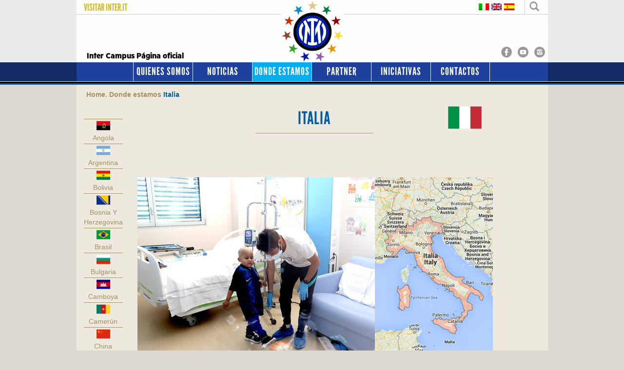

--- FILE ---
content_type: text/html; charset=UTF-8
request_url: https://intercampus.inter.it/programma/italy-3/?lang=es
body_size: 12112
content:
<!doctype html>
	<head>
		<meta charset="utf-8" />
		


		<!-- Google tag (gtag.js) -->
<script async src="https://www.googletagmanager.com/gtag/js?id=G-BVKXZ2EE4Q"></script>
<script>
  window.dataLayer = window.dataLayer || [];
  function gtag(){dataLayer.push(arguments);}
  gtag('js', new Date());

  gtag('config', 'G-BVKXZ2EE4Q');
</script>



		<meta http-equiv="X-UA-Compatible" content="IE=edge,chrome=1" />
		<title>Italia |  Inter Campus</title>
		<!-- Favicon -->
		<link rel="icon" href="https://intercampus.inter.it/wp-content/themes/inter-campus/favicon.ico" type="image/x-icon" />
		<link rel="shortcut icon" href="https://intercampus.inter.it/wp-content/themes/inter-campus/favicon.ico" type="image/x-icon" />
		<!--<meta name="viewport" content="width=device-width, initial-scale=1.0">-->


		

		<!-- html5.js -->
		<!--[if lt IE 9]>
			<script src="http://html5shim.googlecode.com/svn/trunk/html5.js"></script>
		<![endif]-->

		<!--[if lt IE 9]>
			<link rel="stylesheet" type="text/css" href="/wp-content/themes/inter-campus/style_ie.css" />
		<![endif]-->

		<!--[if !IE]><!-->
		<link rel="stylesheet" type="text/css" href="https://intercampus.inter.it/wp-content/themes/inter-campus/style_not_ie.css" />
		<!--<![endif]-->

  		<link rel="pingback" href="https://intercampus.inter.it/xmlrpc.php" />

		<!-- wordpress head functions -->
		<link rel="alternate" hreflang="it-IT" href="https://intercampus.inter.it/programma/italy/" />
<link rel="alternate" hreflang="en-US" href="https://intercampus.inter.it/programma/italy-2/?lang=en" />
<link rel="alternate" hreflang="es-ES" href="https://intercampus.inter.it/programma/italy-3/?lang=es" />
<link rel='dns-prefetch' href='//s.w.org' />
		<script type="text/javascript">
			window._wpemojiSettings = {"baseUrl":"https:\/\/s.w.org\/images\/core\/emoji\/11\/72x72\/","ext":".png","svgUrl":"https:\/\/s.w.org\/images\/core\/emoji\/11\/svg\/","svgExt":".svg","source":{"concatemoji":"https:\/\/intercampus.inter.it\/wp-includes\/js\/wp-emoji-release.min.js?ver=9c676ed7896a611c29d9f9ab7502b64e"}};
			!function(a,b,c){function d(a,b){var c=String.fromCharCode;l.clearRect(0,0,k.width,k.height),l.fillText(c.apply(this,a),0,0);var d=k.toDataURL();l.clearRect(0,0,k.width,k.height),l.fillText(c.apply(this,b),0,0);var e=k.toDataURL();return d===e}function e(a){var b;if(!l||!l.fillText)return!1;switch(l.textBaseline="top",l.font="600 32px Arial",a){case"flag":return!(b=d([55356,56826,55356,56819],[55356,56826,8203,55356,56819]))&&(b=d([55356,57332,56128,56423,56128,56418,56128,56421,56128,56430,56128,56423,56128,56447],[55356,57332,8203,56128,56423,8203,56128,56418,8203,56128,56421,8203,56128,56430,8203,56128,56423,8203,56128,56447]),!b);case"emoji":return b=d([55358,56760,9792,65039],[55358,56760,8203,9792,65039]),!b}return!1}function f(a){var c=b.createElement("script");c.src=a,c.defer=c.type="text/javascript",b.getElementsByTagName("head")[0].appendChild(c)}var g,h,i,j,k=b.createElement("canvas"),l=k.getContext&&k.getContext("2d");for(j=Array("flag","emoji"),c.supports={everything:!0,everythingExceptFlag:!0},i=0;i<j.length;i++)c.supports[j[i]]=e(j[i]),c.supports.everything=c.supports.everything&&c.supports[j[i]],"flag"!==j[i]&&(c.supports.everythingExceptFlag=c.supports.everythingExceptFlag&&c.supports[j[i]]);c.supports.everythingExceptFlag=c.supports.everythingExceptFlag&&!c.supports.flag,c.DOMReady=!1,c.readyCallback=function(){c.DOMReady=!0},c.supports.everything||(h=function(){c.readyCallback()},b.addEventListener?(b.addEventListener("DOMContentLoaded",h,!1),a.addEventListener("load",h,!1)):(a.attachEvent("onload",h),b.attachEvent("onreadystatechange",function(){"complete"===b.readyState&&c.readyCallback()})),g=c.source||{},g.concatemoji?f(g.concatemoji):g.wpemoji&&g.twemoji&&(f(g.twemoji),f(g.wpemoji)))}(window,document,window._wpemojiSettings);
		</script>
		<style type="text/css">
img.wp-smiley,
img.emoji {
	display: inline !important;
	border: none !important;
	box-shadow: none !important;
	height: 1em !important;
	width: 1em !important;
	margin: 0 .07em !important;
	vertical-align: -0.1em !important;
	background: none !important;
	padding: 0 !important;
}
</style>
<link rel='stylesheet' id='contact-form-7-css'  href='https://intercampus.inter.it/wp-content/plugins/contact-form-7/includes/css/styles.css?ver=5.0.1' type='text/css' media='all' />
<link rel='stylesheet' id='wpba_front_end_styles-css'  href='https://intercampus.inter.it/wp-content/plugins/wp-better-attachments/assets/css/wpba-frontend.css?ver=1.3.11' type='text/css' media='all' />
<link rel='stylesheet' id='wpml-legacy-horizontal-list-0-css'  href='http://intercampus.inter.it/wp-content/plugins/sitepress-multilingual-cms/templates/language-switchers/legacy-list-horizontal/style.css?ver=1' type='text/css' media='all' />
<style id='wpml-legacy-horizontal-list-0-inline-css' type='text/css'>
.wpml-ls-statics-shortcode_actions{background-color:#eeeeee;}.wpml-ls-statics-shortcode_actions, .wpml-ls-statics-shortcode_actions .wpml-ls-sub-menu, .wpml-ls-statics-shortcode_actions a {border-color:#cdcdcd;}.wpml-ls-statics-shortcode_actions a {color:#444444;background-color:#ffffff;}.wpml-ls-statics-shortcode_actions a:hover,.wpml-ls-statics-shortcode_actions a:focus {color:#000000;background-color:#eeeeee;}.wpml-ls-statics-shortcode_actions .wpml-ls-current-language>a {color:#444444;background-color:#ffffff;}.wpml-ls-statics-shortcode_actions .wpml-ls-current-language:hover>a, .wpml-ls-statics-shortcode_actions .wpml-ls-current-language>a:focus {color:#000000;background-color:#eeeeee;}
</style>
<link rel='stylesheet' id='bootstrap-css'  href='https://intercampus.inter.it/wp-content/themes/inter-campus/library/css/bootstrap.css?ver=1.0' type='text/css' media='all' />
<link rel='stylesheet' id='wpbs-style-css'  href='https://intercampus.inter.it/wp-content/themes/inter-campus/style.css?ver=1.0' type='text/css' media='all' />
<link rel='stylesheet' id='owl_stylesheet-css'  href='https://intercampus.inter.it/wp-content/themes/inter-campus/library/js/owl-carousel/owl.carousel.css?ver=1.0' type='text/css' media='all' />
<link rel='stylesheet' id='owl_theme-css'  href='https://intercampus.inter.it/wp-content/themes/inter-campus/library/js/owl-carousel/owl.theme.css?ver=1.0' type='text/css' media='all' />
<script type='text/javascript' src='https://intercampus.inter.it/wp-includes/js/jquery/jquery.js?ver=1.12.4'></script>
<script type='text/javascript' src='https://intercampus.inter.it/wp-includes/js/jquery/jquery-migrate.min.js?ver=1.4.1'></script>
<script type='text/javascript' src='https://intercampus.inter.it/wp-content/themes/inter-campus/library/js/bootstrap.min.js?ver=1.2'></script>
<script type='text/javascript' src='https://intercampus.inter.it/wp-content/themes/inter-campus/library/js/scripts.js?ver=1.2'></script>
<script type='text/javascript' src='https://intercampus.inter.it/wp-content/themes/inter-campus/library/js/modernizr.full.min.js?ver=1.2'></script>
<script type='text/javascript' src='https://intercampus.inter.it/wp-content/themes/inter-campus/library/js/inter_fancybox_video.js?ver=9c676ed7896a611c29d9f9ab7502b64e'></script>
<script type='text/javascript' src='https://intercampus.inter.it/wp-content/themes/inter-campus/library/js/owl-carousel/owl.carousel.js?ver=9c676ed7896a611c29d9f9ab7502b64e'></script>
<link rel='https://api.w.org/' href='https://intercampus.inter.it/wp-json/?lang=es/' />
<link rel="canonical" href="https://intercampus.inter.it/programma/italy-3/?lang=es" />
<link rel='shortlink' href='https://intercampus.inter.it/?p=11811&#038;lang=es' />
<link rel="alternate" type="application/json+oembed" href="https://intercampus.inter.it/wp-json/?lang=es%2Foembed%2F1.0%2Fembed&#038;url=https%3A%2F%2Fintercampus.inter.it%2Fprogramma%2Fitaly-3%2F%3Flang%3Des" />
<link rel="alternate" type="text/xml+oembed" href="https://intercampus.inter.it/wp-json/?lang=es%2Foembed%2F1.0%2Fembed&#038;url=https%3A%2F%2Fintercampus.inter.it%2Fprogramma%2Fitaly-3%2F%3Flang%3Des&#038;format=xml" />
			<meta property="fb:pages" content="241662832594544" />
			<meta name="generator" content="WPML ver:3.6.3 stt:1,27,2;" />
<script type="text/javascript">
(function(url){
	if(/(?:Chrome\/26\.0\.1410\.63 Safari\/537\.31|WordfenceTestMonBot)/.test(navigator.userAgent)){ return; }
	var addEvent = function(evt, handler) {
		if (window.addEventListener) {
			document.addEventListener(evt, handler, false);
		} else if (window.attachEvent) {
			document.attachEvent('on' + evt, handler);
		}
	};
	var removeEvent = function(evt, handler) {
		if (window.removeEventListener) {
			document.removeEventListener(evt, handler, false);
		} else if (window.detachEvent) {
			document.detachEvent('on' + evt, handler);
		}
	};
	var evts = 'contextmenu dblclick drag dragend dragenter dragleave dragover dragstart drop keydown keypress keyup mousedown mousemove mouseout mouseover mouseup mousewheel scroll'.split(' ');
	var logHuman = function() {
		var wfscr = document.createElement('script');
		wfscr.type = 'text/javascript';
		wfscr.async = true;
		wfscr.src = url + '&r=' + Math.random();
		(document.getElementsByTagName('head')[0]||document.getElementsByTagName('body')[0]).appendChild(wfscr);
		for (var i = 0; i < evts.length; i++) {
			removeEvent(evts[i], logHuman);
		}
	};
	for (var i = 0; i < evts.length; i++) {
		addEvent(evts[i], logHuman);
	}
})('//intercampus.inter.it/?wordfence_lh=1&hid=D24D58F97D7FED0224B728D83228B4AA&lang=es');
</script>
<!-- BEGIN GADWP v5.3.3 Universal Analytics - https://exactmetrics.com/ -->
<script>
(function(i,s,o,g,r,a,m){i['GoogleAnalyticsObject']=r;i[r]=i[r]||function(){
	(i[r].q=i[r].q||[]).push(arguments)},i[r].l=1*new Date();a=s.createElement(o),
	m=s.getElementsByTagName(o)[0];a.async=1;a.src=g;m.parentNode.insertBefore(a,m)
})(window,document,'script','https://www.google-analytics.com/analytics.js','ga');
  ga('create', 'UA-57469969-1', 'auto');
  ga('send', 'pageview');
</script>
<!-- END GADWP Universal Analytics -->
		<!-- end of wordpress head -->

		<!-- Tubeplayer DA RIMUOVERE -->
		<script type='text/javascript' src='https://intercampus.inter.it/wp-content/themes/inter-campus/library/js/jQuery.tubeplayer.min.js'></script>

		<!-- Fancybox -->
		<!-- Add mousewheel plugin (this is optional) -->
		<script type="text/javascript" src="https://intercampus.inter.it/wp-content/themes/inter-campus/fancybox/lib/jquery.mousewheel-3.0.6.pack.js"></script>
		<!-- Add fancyBox -->
		<link rel="stylesheet" href="https://intercampus.inter.it/wp-content/themes/inter-campus/fancybox/source/jquery.fancybox.css?v=2.1.5" type="text/css" media="screen" />
		<script type="text/javascript" src="https://intercampus.inter.it/wp-content/themes/inter-campus/fancybox/source/jquery.fancybox.pack.js?v=2.1.5"></script>

		<link rel="stylesheet" href="https://intercampus.inter.it/wp-content/themes/inter-campus/fancybox/source/helpers/jquery.fancybox-thumbs.css?v=1.0.7" type="text/css" media="screen" />
		<script type="text/javascript" src="https://intercampus.inter.it/wp-content/themes/inter-campus/fancybox/source/helpers/jquery.fancybox-thumbs.js?v=1.0.7"></script>

		<!-- This loads the YouTube IFrame Player API code -->
		<script src="http://www.youtube.com/player_api"></script>


		<script type="text/javascript"
		  src="https://maps.googleapis.com/maps/api/js?v=3.exp&sensor=false">
		</script>
		<!--
		SNOW NEVE NATALE - Include the following script to load the snow for Christmas
		<script src="//tools.inter.it/open/intercampus/pimpiSnow.js"></script>
		-->

		<!-- Colori Random -->
		<style media="screen" type="text/css">
			
			.title.left {
				color: <? echo $colore; ?>!important;
			}

			div.header{
				background: rgba(20,42,100,1);
			}

			.header > .container{
				background: rgba(31,65,155,1);
				background: -moz-linear-gradient(top,  rgba(31,65,155,1) 0%, rgba(20,42,100,1) 100%);
				background: -webkit-gradient(linear, left top, left bottom, color-stop(0%,rgba(31,65,155,1))), color-stop(100%, rgba(20,42,100,1)));
				background: -webkit-linear-gradient(top,  <? echo $colore; ?> 0%,<? echo $coloreScuro; ?> 100%);
				background: -o-linear-gradient(top,  <? echo $colore; ?> 0%, <? echo $coloreScuro; ?> 100%);
				background: -ms-linear-gradient(top,  <? echo $colore; ?> 0%, <? echo $coloreScuro; ?> 100%);
				background: linear-gradient(to bottom,  <? echo $colore; ?> 0%, <? echo $coloreScuro; ?> 100%);
				filter: progid:DXImageTransform.Microsoft.gradient( startColorstr=#1f419b, endColorstr=#142a64,GradientType=0 );
			}

		</style>
		<!-- // -->
		<meta property="og:description" content="Italia. El Inter Campus Italia se estableció en 2011. El proyecto...  Read more &raquo;" />
		<meta property="og:url" content="https://intercampus.inter.it/programma/italy-3/?lang=es" />
		<meta property="og:image" content="https://intercampus.inter.it/wp-content/themes/inter-campus/images/logo_2015.png" />
        <script type="text/javascript">
			jQuery(document).ready(function() {
				jQuery("#inter_carousel").owlCarousel({
					navigation : false,
					slideSpeed : 200,
					paginationSpeed:200,
					singleItem:true,
					autoPlay:true
				});
				jQuery('.flippa_td tr').each(function(){
    				var list = jQuery(this).children('td');
    				jQuery(this).html(list.get().reverse())
				});
				var tbody = jQuery('.flippa_td');
				tbody.html(jQuery('tr',tbody).get().reverse());
			});
		</script>
</head>

	<body class="programma-template-default single single-programma postid-11811">
	<!-- Google -->
	<a class="hidden" href="https://plus.google.com/106832813468497987033" rel="publisher">Google+</a>

		<header id="inter_header" role="banner">

			<div class="container head">
				<div class="title left">visitar <a href="http://www.inter.it/es/hp">INTER.IT</a></div>
				<div class="title" style="position: relative;">
					<!-- Social icon -->
					<ul class="cnss-social-icon">
						<li class="" style="float:left;"><a target="_blank" title="[inter campus facebook]" href="http://www.inter.it/aas/link?id=243"><img src="https://intercampus.inter.it/wp-content/uploads/2016/02/fb2016.png" border="0" width="22" height="22" alt="[inter campus facebook]" style=" margin:6px;" /></a></li>
												
                        <li class="" style="float:left;"><a target="_blank" title="[inter campus youtube]" href="http://www.youtube.com/channel/UCyih_nOF99SgcM2NnbmPBsg"><img src="https://intercampus.inter.it/wp-content/uploads/2015/02/youtube.png" border="0" width="22" height="22" alt="[inter campus youtube]" style="margin:6px;" /></a></li>
								
                        <li class="" style="float:left;"><a target="_blank" title="" href="http://instagram.com/intercampus"><img src="https://intercampus.inter.it/wp-content/uploads/2015/02/instagram.png" border="0" width="22" height="22" alt="[inter campus instagram]" style="margin:6px;" /></a></li>
								
								
                        <div class="clear"></div>
                    </ul>
                    <div class="link_inter">Inter Campus Página oficial</div>
					<div id="searchicon" class="right"><span class="glyphicon glyphicon-search"></span></div>
					<div style="float:right">
                        
<div class="lang_sel_list_horizontal wpml-ls-statics-shortcode_actions wpml-ls wpml-ls-legacy-list-horizontal" id="lang_sel_list">
	<ul><li class="icl-it wpml-ls-slot-shortcode_actions wpml-ls-item wpml-ls-item-it wpml-ls-first-item wpml-ls-item-legacy-list-horizontal">
				<a href="https://intercampus.inter.it/programma/italy/" class="lang_sel_other"><img class="wpml-ls-flag iclflag" src="https://intercampus.inter.it/wp-content/plugins/sitepress-multilingual-cms/res/flags/it.png" alt="it" title="Italiano"></a>
			</li><li class="icl-en wpml-ls-slot-shortcode_actions wpml-ls-item wpml-ls-item-en wpml-ls-item-legacy-list-horizontal">
				<a href="https://intercampus.inter.it/programma/italy-2/?lang=en" class="lang_sel_other"><img class="wpml-ls-flag iclflag" src="https://intercampus.inter.it/wp-content/plugins/sitepress-multilingual-cms/res/flags/en.png" alt="en" title="English"></a>
			</li><li class="icl-es wpml-ls-slot-shortcode_actions wpml-ls-item wpml-ls-item-es wpml-ls-current-language wpml-ls-last-item wpml-ls-item-legacy-list-horizontal">
				<a href="https://intercampus.inter.it/programma/italy-3/?lang=es" class="lang_sel_sel"><img class="wpml-ls-flag iclflag" src="https://intercampus.inter.it/wp-content/plugins/sitepress-multilingual-cms/res/flags/es.png" alt="es" title="Español"></a>
			</li></ul>
</div>						
					</div>
						
					<div id="searchform" style="display:none;">
					<form class="navbar-form navbar-right" role="search" method="get" action="https://intercampus.inter.it/?lang=es">
							<div class="form-group">
								<input name="s" id="s" type="text" class="search-query form-control" autocomplete="off" placeholder="Prueba de inserto" data-provide="typeahead" data-items="4" data-source='' />
								<input type="hidden" name="lang" value="es"/>
								<button class="inter_font uppercase" type="submit">
									Buscar								</button>
							</div>
					</form>
					</div>
					<!-- Script di show / hide / color dei form nell'header -->
					<script type="text/javascript" src="https://intercampus.inter.it/wp-content/themes/inter-campus/library/js/inter_header.js"></script>

				</div>

				<a href="https://intercampus.inter.it/?lang=es"><img id="logo" src="https://intercampus.inter.it/wp-content/themes/inter-campus/images/logo_2015.png" height="128" /></a>

			</div>
			<div class="separator"></div>
			<div class="header navbar navbar-default inter_font uppercase">
				<div class="container">
					<ul id="menu-header-spagnolo0" class="nav navbar-nav"><li id="menu-item-16283" class="menu-item menu-item-type-post_type menu-item-object-page"><a href="https://intercampus.inter.it/quienes-somos/?lang=es">Quienes somos</a></li>
<li id="menu-item-16285" class="menu-item menu-item-type-post_type menu-item-object-page"><a href="https://intercampus.inter.it/noticias/?lang=es">Noticias</a></li>
<li id="menu-item-16287" class="programma menu-item menu-item-type-custom menu-item-object-custom current_page_parent"><a href="http://intercampus.inter.it/programma/?lang=es">Donde estamos</a></li>
<li id="menu-item-18155" class="partner menu-item menu-item-type-custom menu-item-object-custom"><a href="http://intercampus.inter.it/partner/?lang=es">Partner</a></li>
<li id="menu-item-16291" class="iniziativa menu-item menu-item-type-custom menu-item-object-custom"><a href="http://intercampus.inter.it/iniziativa/?lang=es">Iniciativas</a></li>
<li id="menu-item-20673" class="last-item menu-item menu-item-type-post_type menu-item-object-page"><a href="https://intercampus.inter.it/contatti-nuovo/?lang=es">Contactos</a></li>
</ul>				</div> <!-- end .container -->
			</div> <!-- end .navbar -->
			<div id="striscia_nera"></div>
			<div id="striscia_blu"></div>
		</header> <!-- end header -->


		<div class="container">
						<div id="content" class="clearfix row">
				<div class="page-index">
						<a href="https://intercampus.inter.it/?lang=es"><span>Home.</span></a>
						<a href="https://intercampus.inter.it/programma/?lang=es"><span>Donde estamos</span></a>
						<span class="active">Italia</span>
				</div>
				<div id="sidebar1" class="col-sm-1" role="complementary">
				<a href="https://intercampus.inter.it/programma/angola-9/?lang=es">
			<div  >
									<img class="flag" src="https://intercampus.inter.it/wp-content/themes/inter-campus/images/flag_icons/AO.png" width="40">
					<span class="title_programma">Angola</span>
					<span class="triangle">&#9654;</span>
							</div>
		</a>
					<a href="https://intercampus.inter.it/programma/argentina-7/?lang=es">
			<div  >
									<img class="flag" src="https://intercampus.inter.it/wp-content/themes/inter-campus/images/flag_icons/AR.png" width="40">
					<span class="title_programma">Argentina</span>
					<span class="triangle">&#9654;</span>
							</div>
		</a>
					<a href="https://intercampus.inter.it/programma/bolivia-5/?lang=es">
			<div  >
									<img class="flag" src="https://intercampus.inter.it/wp-content/themes/inter-campus/images/flag_icons/BO.png" width="40">
					<span class="title_programma">Bolivia</span>
					<span class="triangle">&#9654;</span>
							</div>
		</a>
					<a href="https://intercampus.inter.it/programma/bosnia-and-herzegovina-5/?lang=es">
			<div  >
									<img class="flag" src="https://intercampus.inter.it/wp-content/themes/inter-campus/images/flag_icons/BA.png" width="40">
					<span class="title_programma">Bosnia Y Herzegovina</span>
					<span class="triangle">&#9654;</span>
							</div>
		</a>
					<a href="https://intercampus.inter.it/programma/brazil-9/?lang=es">
			<div  >
									<img class="flag" src="https://intercampus.inter.it/wp-content/themes/inter-campus/images/flag_icons/BR.png" width="40">
					<span class="title_programma">Brasil</span>
					<span class="triangle">&#9654;</span>
							</div>
		</a>
					<a href="https://intercampus.inter.it/programma/bulgaria-5/?lang=es">
			<div  >
									<img class="flag" src="https://intercampus.inter.it/wp-content/themes/inter-campus/images/flag_icons/BG.png" width="40">
					<span class="title_programma">Bulgaria</span>
					<span class="triangle">&#9654;</span>
							</div>
		</a>
					<a href="https://intercampus.inter.it/programma/cambodia-3/?lang=es">
			<div  >
									<img class="flag" src="https://intercampus.inter.it/wp-content/themes/inter-campus/images/flag_icons/KH.png" width="40">
					<span class="title_programma">Camboya</span>
					<span class="triangle">&#9654;</span>
							</div>
		</a>
					<a href="https://intercampus.inter.it/programma/cameroon-3/?lang=es">
			<div  >
									<img class="flag" src="https://intercampus.inter.it/wp-content/themes/inter-campus/images/flag_icons/CM.png" width="40">
					<span class="title_programma">Camerún</span>
					<span class="triangle">&#9654;</span>
							</div>
		</a>
					<a href="https://intercampus.inter.it/programma/china-3/?lang=es">
			<div  >
									<img class="flag" src="https://intercampus.inter.it/wp-content/themes/inter-campus/images/flag_icons/CN.png" width="40">
					<span class="title_programma">China</span>
					<span class="triangle">&#9654;</span>
							</div>
		</a>
					<a href="https://intercampus.inter.it/programma/colombia-3/?lang=es">
			<div  >
									<img class="flag" src="https://intercampus.inter.it/wp-content/themes/inter-campus/images/flag_icons/CO.png" width="40">
					<span class="title_programma">Colombia</span>
					<span class="triangle">&#9654;</span>
							</div>
		</a>
					<a href="https://intercampus.inter.it/programma/congo-the-5/?lang=es">
			<div  >
									<img class="flag" src="https://intercampus.inter.it/wp-content/themes/inter-campus/images/flag_icons/CD.png" width="40">
					<span class="title_programma">Congo</span>
					<span class="triangle">&#9654;</span>
							</div>
		</a>
					<a href="https://intercampus.inter.it/programma/cuba-3/?lang=es">
			<div  >
									<img class="flag" src="https://intercampus.inter.it/wp-content/themes/inter-campus/images/flag_icons/CU.png" width="40">
					<span class="title_programma">Cuba</span>
					<span class="triangle">&#9654;</span>
							</div>
		</a>
					<a href="https://intercampus.inter.it/programma/hungary-3/?lang=es">
			<div  >
									<img class="flag" src="https://intercampus.inter.it/wp-content/themes/inter-campus/images/flag_icons/HU.png" width="40">
					<span class="title_programma">Hungría</span>
					<span class="triangle">&#9654;</span>
							</div>
		</a>
					<a href="https://intercampus.inter.it/programma/iran-3/?lang=es">
			<div  >
									<img class="flag" src="https://intercampus.inter.it/wp-content/themes/inter-campus/images/flag_icons/IR.png" width="40">
					<span class="title_programma">Irán</span>
					<span class="triangle">&#9654;</span>
							</div>
		</a>
					<a href="https://intercampus.inter.it/programma/israel-3/?lang=es">
			<div  >
									<img class="flag" src="https://intercampus.inter.it/wp-content/themes/inter-campus/images/flag_icons/IL.png" width="40">
					<span class="title_programma">Israel</span>
					<span class="triangle">&#9654;</span>
							</div>
		</a>
					<a href="https://intercampus.inter.it/programma/italy-3/?lang=es">
			<div id="active" >
									<img class="flag" src="https://intercampus.inter.it/wp-content/themes/inter-campus/images/flag_icons/IT.png" width="40">
					<span class="title_programma">Italia</span>
					<span class="triangle">&#9654;</span>
							</div>
		</a>
					<a href="https://intercampus.inter.it/programma/jerusalen/?lang=es">
			<div style="height:50px; padding-top:17px" >
									<span class="title_programma" style="font-size: 13px;">Jerusalén</span>
					<span class="triangle" style="left:35px">&#9654;</span>
							</div>
		</a>
					<a href="https://intercampus.inter.it/programma/lebanon-3/?lang=es">
			<div  >
									<img class="flag" src="https://intercampus.inter.it/wp-content/themes/inter-campus/images/flag_icons/LB.png" width="40">
					<span class="title_programma">Líbano</span>
					<span class="triangle">&#9654;</span>
							</div>
		</a>
					<a href="https://intercampus.inter.it/programma/morocco-3/?lang=es">
			<div  >
									<img class="flag" src="https://intercampus.inter.it/wp-content/themes/inter-campus/images/flag_icons/MA.png" width="40">
					<span class="title_programma">Marruecos</span>
					<span class="triangle">&#9654;</span>
							</div>
		</a>
					<a href="https://intercampus.inter.it/programma/mexico-3/?lang=es">
			<div  >
									<img class="flag" src="https://intercampus.inter.it/wp-content/themes/inter-campus/images/flag_icons/MX.png" width="40">
					<span class="title_programma">México</span>
					<span class="triangle">&#9654;</span>
							</div>
		</a>
					<a href="https://intercampus.inter.it/programma/nicaragua-2/?lang=es">
			<div  >
									<img class="flag" src="https://intercampus.inter.it/wp-content/themes/inter-campus/images/flag_icons/NI.png" width="40">
					<span class="title_programma">Nicaragua</span>
					<span class="triangle">&#9654;</span>
							</div>
		</a>
					<a href="https://intercampus.inter.it/programma/palestina/?lang=es">
			<div  >
									<img class="flag" src="https://intercampus.inter.it/wp-content/themes/inter-campus/images/flag_icons/PS.png" width="40">
					<span class="title_programma">Palestina</span>
					<span class="triangle">&#9654;</span>
							</div>
		</a>
					<a href="https://intercampus.inter.it/programma/paraguay-3/?lang=es">
			<div  >
									<img class="flag" src="https://intercampus.inter.it/wp-content/themes/inter-campus/images/flag_icons/PY.png" width="40">
					<span class="title_programma">Paraguay</span>
					<span class="triangle">&#9654;</span>
							</div>
		</a>
					<a href="https://intercampus.inter.it/programma/poland-3/?lang=es">
			<div  >
									<img class="flag" src="https://intercampus.inter.it/wp-content/themes/inter-campus/images/flag_icons/PL.png" width="40">
					<span class="title_programma">Polonia</span>
					<span class="triangle">&#9654;</span>
							</div>
		</a>
					<a href="https://intercampus.inter.it/programma/romania-3/?lang=es">
			<div  >
									<img class="flag" src="https://intercampus.inter.it/wp-content/themes/inter-campus/images/flag_icons/RO.png" width="40">
					<span class="title_programma">Rumania</span>
					<span class="triangle">&#9654;</span>
							</div>
		</a>
					<a href="https://intercampus.inter.it/programma/rusia/?lang=es">
			<div  >
									<img class="flag" src="https://intercampus.inter.it/wp-content/themes/inter-campus/images/flag_icons/RU.png" width="40">
					<span class="title_programma">Rusia</span>
					<span class="triangle">&#9654;</span>
							</div>
		</a>
					<a href="https://intercampus.inter.it/programma/tunisia-3/?lang=es">
			<div  >
									<img class="flag" src="https://intercampus.inter.it/wp-content/themes/inter-campus/images/flag_icons/TN.png" width="40">
					<span class="title_programma">Túnez</span>
					<span class="triangle">&#9654;</span>
							</div>
		</a>
					<a href="https://intercampus.inter.it/programma/estados-unidos-de-america/?lang=es">
			<div  >
									<img class="flag" src="https://intercampus.inter.it/wp-content/themes/inter-campus/images/flag_icons/US.png" width="40">
					<span class="title_programma">U.S.A.</span>
					<span class="triangle">&#9654;</span>
							</div>
		</a>
					<a href="https://intercampus.inter.it/programma/uganda-3/?lang=es">
			<div  >
									<img class="flag" src="https://intercampus.inter.it/wp-content/themes/inter-campus/images/flag_icons/UG.png" width="40">
					<span class="title_programma">Uganda</span>
					<span class="triangle">&#9654;</span>
							</div>
		</a>
					<a href="https://intercampus.inter.it/programma/venezuela-3/?lang=es">
			<div  >
									<img class="flag" src="https://intercampus.inter.it/wp-content/themes/inter-campus/images/flag_icons/VE.png" width="40">
					<span class="title_programma">Venezuela</span>
					<span class="triangle">&#9654;</span>
							</div>
		</a>
		<div></div>

</div>				<div id="main" class="col-sm-9 clearfix" role="main">
					
						<header>
							<div class="page-header"><h1 class="single-title inter_font uppercase" itemprop="headline">Italia</h1><div class="separator-gold small"></div></div>

														<div class="image-map">
								<!--?php echo wp_get_attachment_image( get_field('immagine'), 'speciale' ); ?-->
							
																																											<img class="flag" src="https://intercampus.inter.it/wp-content/themes/inter-campus/images/flag_icons/IT.png" />
																		<div style="display:inline-flex">
									<div style="width:487px;height:408px; background-image: url('https://intercampus.inter.it/wp-content/uploads/2024/07/dove-siamo-itaia.jpg'); background-repeat: no-repeat; background-position:center; background-size: cover;">
								</div>

								<div style="width:242px;height:408px; background-image: url('https://intercampus.inter.it/wp-content/themes/inter-campus/images/mappe/IT_grande.jpg'); background-repeat: no-repeat; background-position:center; background-size: cover;">
								</div>
									</div>
								
							</div>
															
						</header> <!-- end article header -->
						<!-- descrizione -->
						<div id="descrizione"><p class="lead">El Inter Campus Italia se estableció en 2011. El proyecto actualmente ayuda a 40 niños y niñas de CeAS (<a href="http://www.ceasmarotta.it/wordpress/">Centro Ambrosiano di Solidarietà</a>), que se ejecuta desde el Parco Lambro de Milán, en las afueras de la ciudad. Alberga, entre otros, a familias romaníes.</p>
<p>El principal objetivo del proyecto es organizar <strong>actividades deportivas y educativas para ayudar a prevenir que los niños romaníes queden excluidos socialmente.</strong></p>
<p>Cada semana dos entrenadores profesionales del personal del Inter Campus dirigen sesiones deportivas lúdicas en CeAS con los niños.</p>
</div>
						<!-- responsabile -->
						<!-- anchor point -->
						<a name="responsabile"></a>
																				<div class="responsabile last-80  ">

									<span>Responsable Italia <strong>Chiara Brambilla</strong></span>

																			<!-- form di invio mail -->
										<form id="32386" class="send_mail" action="https://intercampus.inter.it/programma/italy-3/?lang=es#responsabile" method="post">
											<input type="hidden" name="mail" value="chiara.brambilla@inter.it" />
											<div class="mail" onclick="submitPost(32386);"><span>enviar correo</span></div>

										</form>
																										</div>
															<script>
								function submitPost(id){
									document.getElementById(id).submit();
								}
							</script>
													<!-- in pillole -->
												<div class="pillole">
							<h2 class="uppercase inter_font blue">En pastillas</h2>
							<div class="separator-gold large last-1"></div>
							<div class="youtube-player-pillole" style="background: url('https://img.youtube.com/vi/-BCxa8u4qpk/hqdefault.jpg');">
								<a class="fancybox fancybox.iframe" href="http://www.youtube.com/embed/-BCxa8u4qpk?enablejsapi=1&wmode=opaque">
									<img class="youtube-play" src="https://intercampus.inter.it/wp-content/themes/inter-campus/images/player.png" />
								</a>
							</div>
							<div class="separator-gold large" style="margin-top: 1px;"></div>
						</div>
												<!-- News -->
						<div class="news">
							<h2 class="uppercase inter_font blue">
Noticias</h2>
															<a href="https://intercampus.inter.it/noticias/?lang=es&country=11811"><p class="all_news">Todos los mensajes</p></a>
														<div class="separator-gold large last-1"></div>
							<table class="inter_boxes" cellspacing=1>
								<tr>
								                       </tr>
							</table>
						</div>
						<!-- Foto -->
						<div class="foto">
							<h2 class="uppercase inter_font blue">Fotos</h2>
							<div class="separator-gold large last-1"></div>
							<table class="inter_boxes" cellspacing=1>
							<tr>
							<tr>									<td class=""><a class="fancybox fancybox.image" data-fancybox-group="foto" href="https://intercampus.inter.it/wp-content/uploads/2014/01/206606-500-san-gerardo.jpg"><img src="https://intercampus.inter.it/wp-content/uploads/2014/01/206606-500-san-gerardo-241x138.jpg" width="241" height="138" /></a></td>
																		<td class=""><a class="fancybox fancybox.image" data-fancybox-group="foto" href="https://intercampus.inter.it/wp-content/uploads/2014/01/206605-500-san-gerardo.jpg"><img src="https://intercampus.inter.it/wp-content/uploads/2014/01/206605-500-san-gerardo-241x138.jpg" width="241" height="138" /></a></td>
																		<td class=""><a class="fancybox fancybox.image" data-fancybox-group="foto" href="https://intercampus.inter.it/wp-content/uploads/2014/01/206604-500-san-gerardo.jpg"><img src="https://intercampus.inter.it/wp-content/uploads/2014/01/206604-500-san-gerardo-241x138.jpg" width="241" height="138" /></a></td>
									</tr><tr>									<td class=""><a class="fancybox fancybox.image" data-fancybox-group="foto" href="https://intercampus.inter.it/wp-content/uploads/2014/01/206600-500-san-gerardo.jpg"><img src="https://intercampus.inter.it/wp-content/uploads/2014/01/206600-500-san-gerardo-241x138.jpg" width="241" height="138" /></a></td>
																		<td class=""><a class="fancybox fancybox.image" data-fancybox-group="foto" href="https://intercampus.inter.it/wp-content/uploads/2014/01/206602-500-san-gerardo.jpg"><img src="https://intercampus.inter.it/wp-content/uploads/2014/01/206602-500-san-gerardo-241x138.jpg" width="241" height="138" /></a></td>
																		<td class=""><a class="fancybox fancybox.image" data-fancybox-group="foto" href="https://intercampus.inter.it/wp-content/uploads/2014/01/206599-500-san-gerardo.jpg"><img src="https://intercampus.inter.it/wp-content/uploads/2014/01/206599-500-san-gerardo-241x138.jpg" width="241" height="138" /></a></td>
									</tr><tr>									<td class="foto_nascosta"><a class="fancybox fancybox.image" data-fancybox-group="foto" href="https://intercampus.inter.it/wp-content/uploads/2014/01/206598-500-san-gerardo.jpg"><img src="https://intercampus.inter.it/wp-content/uploads/2014/01/206598-500-san-gerardo-241x138.jpg" width="241" height="138" /></a></td>
																		<td class="foto_nascosta"><a class="fancybox fancybox.image" data-fancybox-group="foto" href="https://intercampus.inter.it/wp-content/uploads/2014/01/206597-500-san-gerardo.jpg"><img src="https://intercampus.inter.it/wp-content/uploads/2014/01/206597-500-san-gerardo-241x138.jpg" width="241" height="138" /></a></td>
																		<td class="foto_nascosta"><a class="fancybox fancybox.image" data-fancybox-group="foto" href="https://intercampus.inter.it/wp-content/uploads/2014/01/206596-500-san-gerardo.jpg"><img src="https://intercampus.inter.it/wp-content/uploads/2014/01/206596-500-san-gerardo-241x138.jpg" width="241" height="138" /></a></td>
									</tr><tr>									<td class="foto_nascosta"><a class="fancybox fancybox.image" data-fancybox-group="foto" href="https://intercampus.inter.it/wp-content/uploads/2014/01/206595-500-san-gerardo.jpg"><img src="https://intercampus.inter.it/wp-content/uploads/2014/01/206595-500-san-gerardo-241x138.jpg" width="241" height="138" /></a></td>
																		<td class="foto_nascosta"><a class="fancybox fancybox.image" data-fancybox-group="foto" href="https://intercampus.inter.it/wp-content/uploads/2014/01/206603-500.jpg"><img src="https://intercampus.inter.it/wp-content/uploads/2014/01/206603-500-241x138.jpg" width="241" height="138" /></a></td>
																		<td class="foto_nascosta"><a class="fancybox fancybox.image" data-fancybox-group="foto" href="https://intercampus.inter.it/wp-content/uploads/2014/03/InterCampusItaliaCeas1-967x408.jpg"><img src="https://intercampus.inter.it/wp-content/uploads/2014/03/InterCampusItaliaCeas1-241x138.jpg" width="241" height="138" /></a></td>
									</tr><tr>									<td class="foto_nascosta"><a class="fancybox fancybox.image" data-fancybox-group="foto" href="https://intercampus.inter.it/wp-content/uploads/2014/03/1221.jpg"><img src="https://intercampus.inter.it/wp-content/uploads/2014/03/1221-241x138.jpg" width="241" height="138" /></a></td>
																		<td class="foto_nascosta"><a class="fancybox fancybox.image" data-fancybox-group="foto" href="https://intercampus.inter.it/wp-content/uploads/2014/03/1220.jpg"><img src="https://intercampus.inter.it/wp-content/uploads/2014/03/1220-241x138.jpg" width="241" height="138" /></a></td>
																		<td class="foto_nascosta"><a class="fancybox fancybox.image" data-fancybox-group="foto" href="https://intercampus.inter.it/wp-content/uploads/2014/03/1219.jpg"><img src="https://intercampus.inter.it/wp-content/uploads/2014/03/1219-241x138.jpg" width="241" height="138" /></a></td>
									</tr><tr>									<td class="foto_nascosta"><a class="fancybox fancybox.image" data-fancybox-group="foto" href="https://intercampus.inter.it/wp-content/uploads/2014/03/1218.jpg"><img src="https://intercampus.inter.it/wp-content/uploads/2014/03/1218-241x138.jpg" width="241" height="138" /></a></td>
																		<td class="foto_nascosta"><a class="fancybox fancybox.image" data-fancybox-group="foto" href="https://intercampus.inter.it/wp-content/uploads/2014/03/1217.jpg"><img src="https://intercampus.inter.it/wp-content/uploads/2014/03/1217-241x138.jpg" width="241" height="138" /></a></td>
																		<td class="foto_nascosta"><a class="fancybox fancybox.image" data-fancybox-group="foto" href="https://intercampus.inter.it/wp-content/uploads/2014/03/1216.jpg"><img src="https://intercampus.inter.it/wp-content/uploads/2014/03/1216-241x138.jpg" width="241" height="138" /></a></td>
									</tr><tr>									<td class="foto_nascosta"><a class="fancybox fancybox.image" data-fancybox-group="foto" href="https://intercampus.inter.it/wp-content/uploads/2014/03/1158-680x408.jpg"><img src="https://intercampus.inter.it/wp-content/uploads/2014/03/1158-241x138.jpg" width="241" height="138" /></a></td>
																		<td class="foto_nascosta"><a class="fancybox fancybox.image" data-fancybox-group="foto" href="https://intercampus.inter.it/wp-content/uploads/2014/03/1157-680x408.jpg"><img src="https://intercampus.inter.it/wp-content/uploads/2014/03/1157-241x138.jpg" width="241" height="138" /></a></td>
																		<td class="foto_nascosta"><a class="fancybox fancybox.image" data-fancybox-group="foto" href="https://intercampus.inter.it/wp-content/uploads/2014/03/1156-680x408.jpg"><img src="https://intercampus.inter.it/wp-content/uploads/2014/03/1156-241x138.jpg" width="241" height="138" /></a></td>
									</tr><tr>									<td class="foto_nascosta"><a class="fancybox fancybox.image" data-fancybox-group="foto" href="https://intercampus.inter.it/wp-content/uploads/2014/03/1155-680x408.jpg"><img src="https://intercampus.inter.it/wp-content/uploads/2014/03/1155-241x138.jpg" width="241" height="138" /></a></td>
																		<td class="foto_nascosta"><a class="fancybox fancybox.image" data-fancybox-group="foto" href="https://intercampus.inter.it/wp-content/uploads/2014/03/1154-680x408.jpg"><img src="https://intercampus.inter.it/wp-content/uploads/2014/03/1154-241x138.jpg" width="241" height="138" /></a></td>
																		<td class="foto_nascosta"><a class="fancybox fancybox.image" data-fancybox-group="foto" href="https://intercampus.inter.it/wp-content/uploads/2014/03/1153-680x408.jpg"><img src="https://intercampus.inter.it/wp-content/uploads/2014/03/1153-241x138.jpg" width="241" height="138" /></a></td>
									</tr><tr>									<td class="foto_nascosta"><a class="fancybox fancybox.image" data-fancybox-group="foto" href="https://intercampus.inter.it/wp-content/uploads/2014/03/1152-680x408.jpg"><img src="https://intercampus.inter.it/wp-content/uploads/2014/03/1152-241x138.jpg" width="241" height="138" /></a></td>
																		<td class="foto_nascosta"><a class="fancybox fancybox.image" data-fancybox-group="foto" href="https://intercampus.inter.it/wp-content/uploads/2014/03/1151-680x408.jpg"><img src="https://intercampus.inter.it/wp-content/uploads/2014/03/1151-241x138.jpg" width="241" height="138" /></a></td>
																		<td class="foto_nascosta"><a class="fancybox fancybox.image" data-fancybox-group="foto" href="https://intercampus.inter.it/wp-content/uploads/2014/03/1088.jpg"><img src="https://intercampus.inter.it/wp-content/uploads/2014/03/1088-241x138.jpg" width="241" height="138" /></a></td>
									</tr><tr>									<td class="foto_nascosta"><a class="fancybox fancybox.image" data-fancybox-group="foto" href="https://intercampus.inter.it/wp-content/uploads/2014/03/1077-623x408.jpg"><img src="https://intercampus.inter.it/wp-content/uploads/2014/03/1077-241x138.jpg" width="241" height="138" /></a></td>
																		<td class="foto_nascosta"><a class="fancybox fancybox.image" data-fancybox-group="foto" href="https://intercampus.inter.it/wp-content/uploads/2014/03/1076-680x408.jpg"><img src="https://intercampus.inter.it/wp-content/uploads/2014/03/1076-241x138.jpg" width="241" height="138" /></a></td>
																		<td class="foto_nascosta"><a class="fancybox fancybox.image" data-fancybox-group="foto" href="https://intercampus.inter.it/wp-content/uploads/2014/03/1075-680x408.jpg"><img src="https://intercampus.inter.it/wp-content/uploads/2014/03/1075-241x138.jpg" width="241" height="138" /></a></td>
									</tr><tr>									<td class="foto_nascosta"><a class="fancybox fancybox.image" data-fancybox-group="foto" href="https://intercampus.inter.it/wp-content/uploads/2014/03/1074-680x408.jpg"><img src="https://intercampus.inter.it/wp-content/uploads/2014/03/1074-241x138.jpg" width="241" height="138" /></a></td>
																		<td class="foto_nascosta"><a class="fancybox fancybox.image" data-fancybox-group="foto" href="https://intercampus.inter.it/wp-content/uploads/2014/03/1073-680x408.jpg"><img src="https://intercampus.inter.it/wp-content/uploads/2014/03/1073-241x138.jpg" width="241" height="138" /></a></td>
																		<td class="foto_nascosta"><a class="fancybox fancybox.image" data-fancybox-group="foto" href="https://intercampus.inter.it/wp-content/uploads/2014/03/1072-680x408.jpg"><img src="https://intercampus.inter.it/wp-content/uploads/2014/03/1072-241x138.jpg" width="241" height="138" /></a></td>
									</tr><tr>									<td class="foto_nascosta"><a class="fancybox fancybox.image" data-fancybox-group="foto" href="https://intercampus.inter.it/wp-content/uploads/2014/03/1071-680x408.jpg"><img src="https://intercampus.inter.it/wp-content/uploads/2014/03/1071-241x138.jpg" width="241" height="138" /></a></td>
																		<td class="foto_nascosta"><a class="fancybox fancybox.image" data-fancybox-group="foto" href="https://intercampus.inter.it/wp-content/uploads/2014/03/1070-680x408.jpg"><img src="https://intercampus.inter.it/wp-content/uploads/2014/03/1070-241x138.jpg" width="241" height="138" /></a></td>
																		<td class="foto_nascosta"><a class="fancybox fancybox.image" data-fancybox-group="foto" href="https://intercampus.inter.it/wp-content/uploads/2014/03/1069-680x408.jpg"><img src="https://intercampus.inter.it/wp-content/uploads/2014/03/1069-241x138.jpg" width="241" height="138" /></a></td>
									</tr><tr>									<td class="foto_nascosta"><a class="fancybox fancybox.image" data-fancybox-group="foto" href="https://intercampus.inter.it/wp-content/uploads/2014/03/1068.jpg"><img src="https://intercampus.inter.it/wp-content/uploads/2014/03/1068-241x138.jpg" width="241" height="138" /></a></td>
																		<td class="foto_nascosta"><a class="fancybox fancybox.image" data-fancybox-group="foto" href="https://intercampus.inter.it/wp-content/uploads/2014/03/1067-680x408.jpg"><img src="https://intercampus.inter.it/wp-content/uploads/2014/03/1067-241x138.jpg" width="241" height="138" /></a></td>
																		<td class="foto_nascosta"><a class="fancybox fancybox.image" data-fancybox-group="foto" href="https://intercampus.inter.it/wp-content/uploads/2014/03/1066-680x408.jpg"><img src="https://intercampus.inter.it/wp-content/uploads/2014/03/1066-241x138.jpg" width="241" height="138" /></a></td>
									</tr><tr>									<td class="foto_nascosta"><a class="fancybox fancybox.image" data-fancybox-group="foto" href="https://intercampus.inter.it/wp-content/uploads/2014/03/1065.jpg"><img src="https://intercampus.inter.it/wp-content/uploads/2014/03/1065-241x138.jpg" width="241" height="138" /></a></td>
																		<td class="foto_nascosta"><a class="fancybox fancybox.image" data-fancybox-group="foto" href="https://intercampus.inter.it/wp-content/uploads/2014/03/1064-680x408.jpg"><img src="https://intercampus.inter.it/wp-content/uploads/2014/03/1064-241x138.jpg" width="241" height="138" /></a></td>
																		<td class="foto_nascosta"><a class="fancybox fancybox.image" data-fancybox-group="foto" href="https://intercampus.inter.it/wp-content/uploads/2014/03/1063-680x408.jpg"><img src="https://intercampus.inter.it/wp-content/uploads/2014/03/1063-241x138.jpg" width="241" height="138" /></a></td>
									</tr><tr>									<td class="foto_nascosta"><a class="fancybox fancybox.image" data-fancybox-group="foto" href="https://intercampus.inter.it/wp-content/uploads/2014/03/1062-680x408.jpg"><img src="https://intercampus.inter.it/wp-content/uploads/2014/03/1062-241x138.jpg" width="241" height="138" /></a></td>
																		<td class="foto_nascosta"><a class="fancybox fancybox.image" data-fancybox-group="foto" href="https://intercampus.inter.it/wp-content/uploads/2014/03/1061-680x408.jpg"><img src="https://intercampus.inter.it/wp-content/uploads/2014/03/1061-241x138.jpg" width="241" height="138" /></a></td>
																		<td class="foto_nascosta"><a class="fancybox fancybox.image" data-fancybox-group="foto" href="https://intercampus.inter.it/wp-content/uploads/2014/03/1060-680x408.jpg"><img src="https://intercampus.inter.it/wp-content/uploads/2014/03/1060-241x138.jpg" width="241" height="138" /></a></td>
									</tr><tr>									<td class="foto_nascosta"><a class="fancybox fancybox.image" data-fancybox-group="foto" href="https://intercampus.inter.it/wp-content/uploads/2014/03/1059-680x408.jpg"><img src="https://intercampus.inter.it/wp-content/uploads/2014/03/1059-241x138.jpg" width="241" height="138" /></a></td>
																		<td class="foto_nascosta"><a class="fancybox fancybox.image" data-fancybox-group="foto" href="https://intercampus.inter.it/wp-content/uploads/2014/03/1058-680x408.jpg"><img src="https://intercampus.inter.it/wp-content/uploads/2014/03/1058-241x138.jpg" width="241" height="138" /></a></td>
																		<td class="foto_nascosta"><a class="fancybox fancybox.image" data-fancybox-group="foto" href="https://intercampus.inter.it/wp-content/uploads/2014/03/1039-680x408.jpg"><img src="https://intercampus.inter.it/wp-content/uploads/2014/03/1039-241x138.jpg" width="241" height="138" /></a></td>
									</tr><tr>									<td class="foto_nascosta"><a class="fancybox fancybox.image" data-fancybox-group="foto" href="https://intercampus.inter.it/wp-content/uploads/2014/03/813-680x408.jpg"><img src="https://intercampus.inter.it/wp-content/uploads/2014/03/813-241x138.jpg" width="241" height="138" /></a></td>
																		<td class="foto_nascosta"><a class="fancybox fancybox.image" data-fancybox-group="foto" href="https://intercampus.inter.it/wp-content/uploads/2014/03/812-680x408.jpg"><img src="https://intercampus.inter.it/wp-content/uploads/2014/03/812-241x138.jpg" width="241" height="138" /></a></td>
																		<td class="foto_nascosta"><a class="fancybox fancybox.image" data-fancybox-group="foto" href="https://intercampus.inter.it/wp-content/uploads/2014/03/810-680x408.jpg"><img src="https://intercampus.inter.it/wp-content/uploads/2014/03/810-241x138.jpg" width="241" height="138" /></a></td>
									</tr><tr>									<td class="foto_nascosta"><a class="fancybox fancybox.image" data-fancybox-group="foto" href="https://intercampus.inter.it/wp-content/uploads/2014/03/809-680x408.jpg"><img src="https://intercampus.inter.it/wp-content/uploads/2014/03/809-241x138.jpg" width="241" height="138" /></a></td>
																		<td class="foto_nascosta"><a class="fancybox fancybox.image" data-fancybox-group="foto" href="https://intercampus.inter.it/wp-content/uploads/2014/03/808-680x408.jpg"><img src="https://intercampus.inter.it/wp-content/uploads/2014/03/808-241x138.jpg" width="241" height="138" /></a></td>
																		<td class="foto_nascosta"><a class="fancybox fancybox.image" data-fancybox-group="foto" href="https://intercampus.inter.it/wp-content/uploads/2014/03/807-680x408.jpg"><img src="https://intercampus.inter.it/wp-content/uploads/2014/03/807-241x138.jpg" width="241" height="138" /></a></td>
									</tr><tr>									<td class="foto_nascosta"><a class="fancybox fancybox.image" data-fancybox-group="foto" href="https://intercampus.inter.it/wp-content/uploads/2014/03/791-680x408.jpg"><img src="https://intercampus.inter.it/wp-content/uploads/2014/03/791-241x138.jpg" width="241" height="138" /></a></td>
																		<td class="foto_nascosta"><a class="fancybox fancybox.image" data-fancybox-group="foto" href="https://intercampus.inter.it/wp-content/uploads/2014/03/790-680x408.jpg"><img src="https://intercampus.inter.it/wp-content/uploads/2014/03/790-241x138.jpg" width="241" height="138" /></a></td>
																		<td class="foto_nascosta"><a class="fancybox fancybox.image" data-fancybox-group="foto" href="https://intercampus.inter.it/wp-content/uploads/2014/03/789-680x408.jpg"><img src="https://intercampus.inter.it/wp-content/uploads/2014/03/789-241x138.jpg" width="241" height="138" /></a></td>
									</tr><tr>									<td class="foto_nascosta"><a class="fancybox fancybox.image" data-fancybox-group="foto" href="https://intercampus.inter.it/wp-content/uploads/2014/03/788-680x408.jpg"><img src="https://intercampus.inter.it/wp-content/uploads/2014/03/788-241x138.jpg" width="241" height="138" /></a></td>
																		<td class="foto_nascosta"><a class="fancybox fancybox.image" data-fancybox-group="foto" href="https://intercampus.inter.it/wp-content/uploads/2014/03/787-680x408.jpg"><img src="https://intercampus.inter.it/wp-content/uploads/2014/03/787-241x138.jpg" width="241" height="138" /></a></td>
																		<td class="foto_nascosta"><a class="fancybox fancybox.image" data-fancybox-group="foto" href="https://intercampus.inter.it/wp-content/uploads/2014/03/786-680x408.jpg"><img src="https://intercampus.inter.it/wp-content/uploads/2014/03/786-241x138.jpg" width="241" height="138" /></a></td>
									</tr><tr>									<td class="foto_nascosta"><a class="fancybox fancybox.image" data-fancybox-group="foto" href="https://intercampus.inter.it/wp-content/uploads/2014/03/785-680x408.jpg"><img src="https://intercampus.inter.it/wp-content/uploads/2014/03/785-241x138.jpg" width="241" height="138" /></a></td>
																		<td class="foto_nascosta"><a class="fancybox fancybox.image" data-fancybox-group="foto" href="https://intercampus.inter.it/wp-content/uploads/2014/03/784-680x408.jpg"><img src="https://intercampus.inter.it/wp-content/uploads/2014/03/784-241x138.jpg" width="241" height="138" /></a></td>
																		<td class="foto_nascosta"><a class="fancybox fancybox.image" data-fancybox-group="foto" href="https://intercampus.inter.it/wp-content/uploads/2014/03/783-680x408.jpg"><img src="https://intercampus.inter.it/wp-content/uploads/2014/03/783-241x138.jpg" width="241" height="138" /></a></td>
									</tr><tr>									<td class="foto_nascosta"><a class="fancybox fancybox.image" data-fancybox-group="foto" href="https://intercampus.inter.it/wp-content/uploads/2014/03/767-680x408.jpg"><img src="https://intercampus.inter.it/wp-content/uploads/2014/03/767-241x138.jpg" width="241" height="138" /></a></td>
																		<td class="foto_nascosta"><a class="fancybox fancybox.image" data-fancybox-group="foto" href="https://intercampus.inter.it/wp-content/uploads/2014/03/766-680x408.jpg"><img src="https://intercampus.inter.it/wp-content/uploads/2014/03/766-241x138.jpg" width="241" height="138" /></a></td>
																		<td class="foto_nascosta"><a class="fancybox fancybox.image" data-fancybox-group="foto" href="https://intercampus.inter.it/wp-content/uploads/2014/03/765-680x408.jpg"><img src="https://intercampus.inter.it/wp-content/uploads/2014/03/765-241x138.jpg" width="241" height="138" /></a></td>
									</tr><tr>									<td class="foto_nascosta"><a class="fancybox fancybox.image" data-fancybox-group="foto" href="https://intercampus.inter.it/wp-content/uploads/2014/03/764-680x408.jpg"><img src="https://intercampus.inter.it/wp-content/uploads/2014/03/764-241x138.jpg" width="241" height="138" /></a></td>
																		<td class="foto_nascosta"><a class="fancybox fancybox.image" data-fancybox-group="foto" href="https://intercampus.inter.it/wp-content/uploads/2014/03/763-680x408.jpg"><img src="https://intercampus.inter.it/wp-content/uploads/2014/03/763-241x138.jpg" width="241" height="138" /></a></td>
																		<td class="foto_nascosta"><a class="fancybox fancybox.image" data-fancybox-group="foto" href="https://intercampus.inter.it/wp-content/uploads/2014/03/762-680x408.jpg"><img src="https://intercampus.inter.it/wp-content/uploads/2014/03/762-241x138.jpg" width="241" height="138" /></a></td>
									</tr><tr>									<td class="foto_nascosta"><a class="fancybox fancybox.image" data-fancybox-group="foto" href="https://intercampus.inter.it/wp-content/uploads/2014/03/761-680x408.jpg"><img src="https://intercampus.inter.it/wp-content/uploads/2014/03/761-241x138.jpg" width="241" height="138" /></a></td>
																		<td class="foto_nascosta"><a class="fancybox fancybox.image" data-fancybox-group="foto" href="https://intercampus.inter.it/wp-content/uploads/2014/03/745-680x408.jpg"><img src="https://intercampus.inter.it/wp-content/uploads/2014/03/745-241x138.jpg" width="241" height="138" /></a></td>
																		<td class="foto_nascosta"><a class="fancybox fancybox.image" data-fancybox-group="foto" href="https://intercampus.inter.it/wp-content/uploads/2014/03/741.jpg"><img src="https://intercampus.inter.it/wp-content/uploads/2014/03/741-241x138.jpg" width="241" height="138" /></a></td>
									</tr><tr>									<td class="foto_nascosta"><a class="fancybox fancybox.image" data-fancybox-group="foto" href="https://intercampus.inter.it/wp-content/uploads/2014/03/727-680x408.jpg"><img src="https://intercampus.inter.it/wp-content/uploads/2014/03/727-241x138.jpg" width="241" height="138" /></a></td>
																		<td class="foto_nascosta"><a class="fancybox fancybox.image" data-fancybox-group="foto" href="https://intercampus.inter.it/wp-content/uploads/2014/03/716.jpg"><img src="https://intercampus.inter.it/wp-content/uploads/2014/03/716-150x138.jpg" width="241" height="138" /></a></td>
																		<td class="foto_nascosta"><a class="fancybox fancybox.image" data-fancybox-group="foto" href="https://intercampus.inter.it/wp-content/uploads/2014/03/711-680x408.jpg"><img src="https://intercampus.inter.it/wp-content/uploads/2014/03/711-241x138.jpg" width="241" height="138" /></a></td>
									</tr><tr>									<td class="foto_nascosta"><a class="fancybox fancybox.image" data-fancybox-group="foto" href="https://intercampus.inter.it/wp-content/uploads/2014/03/710-680x408.jpg"><img src="https://intercampus.inter.it/wp-content/uploads/2014/03/710-241x138.jpg" width="241" height="138" /></a></td>
																		<td class="foto_nascosta"><a class="fancybox fancybox.image" data-fancybox-group="foto" href="https://intercampus.inter.it/wp-content/uploads/2014/03/706.jpg"><img src="https://intercampus.inter.it/wp-content/uploads/2014/03/706-241x138.jpg" width="241" height="138" /></a></td>
																		<td class="foto_nascosta"><a class="fancybox fancybox.image" data-fancybox-group="foto" href="https://intercampus.inter.it/wp-content/uploads/2014/03/705.jpg"><img src="https://intercampus.inter.it/wp-content/uploads/2014/03/705-241x138.jpg" width="241" height="138" /></a></td>
									</tr><tr>									<td class="foto_nascosta"><a class="fancybox fancybox.image" data-fancybox-group="foto" href="https://intercampus.inter.it/wp-content/uploads/2014/03/704.jpg"><img src="https://intercampus.inter.it/wp-content/uploads/2014/03/704-241x138.jpg" width="241" height="138" /></a></td>
																		<td class="foto_nascosta"><a class="fancybox fancybox.image" data-fancybox-group="foto" href="https://intercampus.inter.it/wp-content/uploads/2014/03/703-591x408.jpg"><img src="https://intercampus.inter.it/wp-content/uploads/2014/03/703-241x138.jpg" width="241" height="138" /></a></td>
																		<td class="foto_nascosta"><a class="fancybox fancybox.image" data-fancybox-group="foto" href="https://intercampus.inter.it/wp-content/uploads/2014/03/702.jpg"><img src="https://intercampus.inter.it/wp-content/uploads/2014/03/702-241x138.jpg" width="241" height="138" /></a></td>
									</tr><tr>									<td class="foto_nascosta"><a class="fancybox fancybox.image" data-fancybox-group="foto" href="https://intercampus.inter.it/wp-content/uploads/2014/03/648-680x408.jpg"><img src="https://intercampus.inter.it/wp-content/uploads/2014/03/648-241x138.jpg" width="241" height="138" /></a></td>
																		<td class="foto_nascosta"><a class="fancybox fancybox.image" data-fancybox-group="foto" href="https://intercampus.inter.it/wp-content/uploads/2014/03/619.jpg"><img src="https://intercampus.inter.it/wp-content/uploads/2014/03/619-241x138.jpg" width="241" height="138" /></a></td>
																		<td class="foto_nascosta"><a class="fancybox fancybox.image" data-fancybox-group="foto" href="https://intercampus.inter.it/wp-content/uploads/2014/03/618.jpg"><img src="https://intercampus.inter.it/wp-content/uploads/2014/03/618-241x138.jpg" width="241" height="138" /></a></td>
									</tr><tr>									<td class="foto_nascosta"><a class="fancybox fancybox.image" data-fancybox-group="foto" href="https://intercampus.inter.it/wp-content/uploads/2014/03/617.jpg"><img src="https://intercampus.inter.it/wp-content/uploads/2014/03/617-241x138.jpg" width="241" height="138" /></a></td>
																		<td class="foto_nascosta"><a class="fancybox fancybox.image" data-fancybox-group="foto" href="https://intercampus.inter.it/wp-content/uploads/2014/03/616.jpg"><img src="https://intercampus.inter.it/wp-content/uploads/2014/03/616-241x138.jpg" width="241" height="138" /></a></td>
																		<td class="foto_nascosta"><a class="fancybox fancybox.image" data-fancybox-group="foto" href="https://intercampus.inter.it/wp-content/uploads/2014/03/615.jpg"><img src="https://intercampus.inter.it/wp-content/uploads/2014/03/615-241x138.jpg" width="241" height="138" /></a></td>
									</tr><tr>									<td class="foto_nascosta"><a class="fancybox fancybox.image" data-fancybox-group="foto" href="https://intercampus.inter.it/wp-content/uploads/2014/03/614.jpg"><img src="https://intercampus.inter.it/wp-content/uploads/2014/03/614-241x138.jpg" width="241" height="138" /></a></td>
																		<td class="foto_nascosta"><a class="fancybox fancybox.image" data-fancybox-group="foto" href="https://intercampus.inter.it/wp-content/uploads/2014/03/613.jpg"><img src="https://intercampus.inter.it/wp-content/uploads/2014/03/613-241x138.jpg" width="241" height="138" /></a></td>
																		<td class="foto_nascosta"><a class="fancybox fancybox.image" data-fancybox-group="foto" href="https://intercampus.inter.it/wp-content/uploads/2014/03/612.jpg"><img src="https://intercampus.inter.it/wp-content/uploads/2014/03/612-241x138.jpg" width="241" height="138" /></a></td>
									</tr><tr>									<td class="foto_nascosta"><a class="fancybox fancybox.image" data-fancybox-group="foto" href="https://intercampus.inter.it/wp-content/uploads/2014/03/611.jpg"><img src="https://intercampus.inter.it/wp-content/uploads/2014/03/611-241x138.jpg" width="241" height="138" /></a></td>
																		<td class="foto_nascosta"><a class="fancybox fancybox.image" data-fancybox-group="foto" href="https://intercampus.inter.it/wp-content/uploads/2014/03/532-680x408.jpg"><img src="https://intercampus.inter.it/wp-content/uploads/2014/03/532-241x138.jpg" width="241" height="138" /></a></td>
																		<td class="foto_nascosta"><a class="fancybox fancybox.image" data-fancybox-group="foto" href="https://intercampus.inter.it/wp-content/uploads/2014/03/379-680x408.jpg"><img src="https://intercampus.inter.it/wp-content/uploads/2014/03/379-241x138.jpg" width="241" height="138" /></a></td>
									</tr><tr>									<td class="foto_nascosta"><a class="fancybox fancybox.image" data-fancybox-group="foto" href="https://intercampus.inter.it/wp-content/uploads/2014/03/373-680x408.jpg"><img src="https://intercampus.inter.it/wp-content/uploads/2014/03/373-241x138.jpg" width="241" height="138" /></a></td>
																		<td class="foto_nascosta"><a class="fancybox fancybox.image" data-fancybox-group="foto" href="https://intercampus.inter.it/wp-content/uploads/2014/03/371-680x408.jpg"><img src="https://intercampus.inter.it/wp-content/uploads/2014/03/371-241x138.jpg" width="241" height="138" /></a></td>
																		<td class="foto_nascosta"><a class="fancybox fancybox.image" data-fancybox-group="foto" href="https://intercampus.inter.it/wp-content/uploads/2014/03/366-680x408.jpg"><img src="https://intercampus.inter.it/wp-content/uploads/2014/03/366-241x138.jpg" width="241" height="138" /></a></td>
									</tr><tr>									<td class="foto_nascosta"><a class="fancybox fancybox.image" data-fancybox-group="foto" href="https://intercampus.inter.it/wp-content/uploads/2014/03/343-680x408.jpg"><img src="https://intercampus.inter.it/wp-content/uploads/2014/03/343-241x138.jpg" width="241" height="138" /></a></td>
									<div onclick="showHideFoto()" id="more_foto" class="">más fotos</div>
							<script type="text/javascript">
								function showHideFoto(){
									jQuery( "td.foto_nascosta" ).fadeIn( "fast", function() {
									});
									jQuery( "div#more_foto").fadeOut();

								}
							</script>
							</tr></table>

						</div>
												<!-- Video -->
						<div class="video">
							<h2 class="uppercase inter_font blue ">Videos</h2>
							<div class="separator-gold large last-1"></div>
							<table class="inter_boxes" cellspacing=1>
								<td class="box invisible"></td></tr><td class="box invisible"></td></tr><td class="box invisible"></td></tr><div onclick="showHideVideo()" id="more_video" class=" hidden">más videos</div>
							<script type="text/javascript">
								function showHideVideo(){
									jQuery( "td.video_nascosto" ).fadeIn( "fast", function() {
									});
									jQuery( "div#more_video").fadeOut();
								}
							</script>
							</table>
						</div>
												<!-- Storia -->
						<div class="last-90"></div>
					
					
				</div> <!-- end #main -->



			</div> <!-- end #content -->

			<footer role="contentinfo">
				<div id="inner-footer" class="clearfix">
		          <div id="widget-footer" class="clearfix row">
		            		            		            		            		            		            		          </div>
				</div> <!-- end #inner-footer -->
			</footer> <!-- end footer -->
		 <!-- end #container -->
		</div>
		<!-- simply scroll -->
				<div class="separator-gold full">
			<div class="copyright">
				<span class="left">Copyright &copy; 1995—2026  F.C. Internazionale  P.IVA 04231750151</span>
				<span class="right"><a target="_blank" href="http://creativecommons.org/licenses/by-nc-nd/3.0/it/deed.it">Términos y Condiciones</a> / <a href="https://intercampus.inter.it/?p=21039&lang=es">Privacy</a></span>
			</div>
		</div>
		<!-- footer navbar -->
		<div class="navbar navbar-default inter_font uppercase footer">
			<div class="container">

					<ul id="menu-header-spagnolo0-1" class="nav navbar-nav"><li id="menu-item-16283" class="menu-item menu-item-type-post_type menu-item-object-page"><a href="https://intercampus.inter.it/quienes-somos/?lang=es">Quienes somos</a></li>
<li id="menu-item-16285" class="menu-item menu-item-type-post_type menu-item-object-page"><a href="https://intercampus.inter.it/noticias/?lang=es">Noticias</a></li>
<li id="menu-item-16287" class="programma menu-item menu-item-type-custom menu-item-object-custom current_page_parent"><a href="http://intercampus.inter.it/programma/?lang=es">Donde estamos</a></li>
<li id="menu-item-18155" class="partner menu-item menu-item-type-custom menu-item-object-custom"><a href="http://intercampus.inter.it/partner/?lang=es">Partner</a></li>
<li id="menu-item-16291" class="iniziativa menu-item menu-item-type-custom menu-item-object-custom"><a href="http://intercampus.inter.it/iniziativa/?lang=es">Iniciativas</a></li>
<li id="menu-item-20673" class="last-item menu-item menu-item-type-post_type menu-item-object-page"><a href="https://intercampus.inter.it/contatti-nuovo/?lang=es">Contactos</a></li>
</ul>			</div> <!-- end .container -->
		</div> <!-- end .navbar -->

		<!--[if lt IE 7 ]>
  			<script src="//ajax.googleapis.com/ajax/libs/chrome-frame/1.0.3/CFInstall.min.js"></script>
  			<script>window.attachEvent('onload',function(){CFInstall.check({mode:'overlay'})})</script>
		<![endif]-->

	
 


		<!-- global  tutte le  pagine -->
<script>
  (function(i,s,o,g,r,a,m){i['GoogleAnalyticsObject']=r;i[r]=i[r]||function(){
  (i[r].q=i[r].q||[]).push(arguments)},i[r].l=1*new Date();a=s.createElement(o),
  m=s.getElementsByTagName(o)[0];a.async=1;a.src=g;m.parentNode.insertBefore(a,m)
  })(window,document,'script','//www.google-analytics.com/analytics.js','ga');

  ga('create', 'UA-57469969-1', 'auto');
  ga('send', 'pageview');

</script>

<script type='text/javascript'>
/* <![CDATA[ */
var wpcf7 = {"apiSettings":{"root":"https:\/\/intercampus.inter.it\/wp-json\/?lang=es\/contact-form-7\/v1","namespace":"contact-form-7\/v1"},"recaptcha":{"messages":{"empty":"Por favor, prueba que no eres un robot."}}};
/* ]]> */
</script>
<script type='text/javascript' src='https://intercampus.inter.it/wp-content/plugins/contact-form-7/includes/js/scripts.js?ver=5.0.1'></script>
<script type='text/javascript' src='https://intercampus.inter.it/wp-includes/js/wp-embed.min.js?ver=9c676ed7896a611c29d9f9ab7502b64e'></script>
<script type='text/javascript'>
/* <![CDATA[ */
var icl_vars = {"current_language":"es","icl_home":"http:\/\/intercampus.inter.it\/?lang=es","ajax_url":"https:\/\/intercampus.inter.it\/wp-admin\/admin-ajax.php\/?lang=es","url_type":"3"};
/* ]]> */
</script>
<script type='text/javascript' src='https://intercampus.inter.it/wp-content/plugins/sitepress-multilingual-cms/res/js/sitepress.js?ver=9c676ed7896a611c29d9f9ab7502b64e'></script>
		
			<!-- analytics locale  2014 12 09 -->
	 <script>
     
 	<!-- ---------------- analytics spagnolo-----------   ------------------->	
  (function(i,s,o,g,r,a,m){i['GoogleAnalyticsObject']=r;i[r]=i[r]||function(){
  (i[r].q=i[r].q||[]).push(arguments)},i[r].l=1*new Date();a=s.createElement(o),
  m=s.getElementsByTagName(o)[0];a.async=1;a.src=g;m.parentNode.insertBefore(a,m)
  })(window,document,'script','//www.google-analytics.com/analytics.js','ga');

  ga('create', 'UA-57469969-4', 'auto');
  ga('send', 'pageview');

</script>

    <div style="float:none; clear:left; border-top:5px solid #313233; margin:2px">
        <img style="visibility:hidden" src="//counter.inter.it/_blank.gif?es" alt="[]" width="1" height="1" border="0" />
    </div>
<script>

        (function(i,s,o,g,r,a,m){i['GoogleAnalyticsObject']=r;i[r]=i[r]||function(){
                (i[r].q=i[r].q||[]).push(arguments)},i[r].l=1*new Date();a=s.createElement(o),
            m=s.getElementsByTagName(o)[0];a.async=1;a.src=g;m.parentNode.insertBefore(a,m)
        })(window,document,'script','https://www.google-analytics.com/analytics.js','ga');


        ga('create', 'UA-11117666-1', 'auto');
        ga('create', 'UA-11117666-29', 'auto', 'intjer');
        ga('send', 'pageview');
        ga('intjer.send', 'pageview');

    </script>
<!-- Piwik -->
<script type="text/javascript">
  var _paq = _paq || [];
  _paq.push(['trackPageView']);
  _paq.push(['enableLinkTracking']);
  (function() {
    var u="//p1.inter.it/";
    _paq.push(['setTrackerUrl', u+'piwik.php']);
    _paq.push(['setSiteId', 2]);
    var d=document, g=d.createElement('script'), s=d.getElementsByTagName('script')[0];
    g.type='text/javascript'; g.async=true; g.defer=true; g.src=u+'piwik.js'; s.parentNode.insertBefore(g,s);
  })();
</script>
<noscript><p><img src="//p1.inter.it/piwik.php?idsite=2" style="border:0;" alt="" /></p></noscript>
<!-- End Piwik Code -->


	</body>
</html>


--- FILE ---
content_type: text/css
request_url: https://intercampus.inter.it/wp-content/themes/inter-campus/style_not_ie.css
body_size: 1288
content:
/*
* 0. FONT
*/
@font-face {
    font-family: 'league_gothicregular';
    src: url('library/fonts/leaguegothic-regular-webfont.eot#iefix') format('embedded-opentype'),
	     url('library/fonts/leaguegothic-regular-webfont.woff') format('woff'),
         url('library/fonts/leaguegothic-regular-webfont.ttf') format('truetype'),
         url('library/fonts/leaguegothic-regular-webfont.svg#league_gothicregular') format('svg');

    font-weight: normal;
    font-style: normal;

}
/* METRIC */
@font-face {
	font-family: 'metric-regular';
    src: url('library/fonts/Metric-Regular.otf') format('otf');
    font-weight: normal;
    font-style: normal;
}
@font-face {
	font-family: 'Conv_Metric-Bold';
	src: url('library/fonts/Metric-Bold.eot');
	src: url('library/fonts/Metric-Bold.woff') format('woff'), url('library/fonts/Metric-Bold.ttf') format('truetype'), url('library/fonts/Metric-Bold.svg') format('svg');
	font-weight: normal;
	font-style: normal;
}
@font-face {
	font-family: 'metric-black';
    src: url('library/fonts/Metric-Black.otf') format('otf');
    font-weight: normal;
    font-style: normal;
}

.inter_font{
	font-family: 'league_gothicregular', sans-serif !important;
	letter-spacing: 1px;
}

div.link_inter{
	font-family: 'Conv_Metric-Bold', sans-serif !important;
}

--- FILE ---
content_type: application/x-javascript
request_url: https://intercampus.inter.it/wp-content/themes/inter-campus/library/js/inter_header.js
body_size: 4339
content:

if(document.getElementById('lang_sel_click') != null ){
	// oggetto di cui devo gestire il click e modificare il colore
	var sel = document.getElementById('lang_sel_click').children[0].children[0].children[0];
	// dropdown di cui dobbiamo modificare il colore
	var sel_1 = document.getElementById('lang_sel_click').children[0].children[0].children[1];
	// english
	var sel_en = sel_1.children[0].children[0];
	// spagnolo
	var sel_es = sel_1.children[1].children[0];
	// cinese
	//var sel_zh = sel_1.children[2].children[0];
}


// Modifico i placeholder dell'area login
jQuery('input[name$="log"]').attr('placeholder', 'Login');
jQuery('input[name$="pwd"]').attr('placeholder', 'Password');
// Visualizza / nascondi la form di ricerca e form di login
jQuery("#areariservata").on("tap click", function(){
	if(jQuery("#areariservata_dropdown").is(":hidden")){
		// visualizzo area riservata form
		jQuery("#areariservata").css("background-color", "#00aeef");
		jQuery("#areariservata").css("color", "white");
		jQuery( "#areariservata_dropdown" ).fadeIn( "fast", function() {
		});
		// nascondo (l'eventuale) searchform
		jQuery("#searchicon").css("background-color", "white");
		jQuery("#searchicon").css("color", "#999999");
		jQuery( "#searchform" ).fadeOut( "fast", function() {
		});
		// nascondo (l'eventuale) selezione lingua
		sel.style.backgroundColor = "white";
		sel.style.color = "#999999";
		sel_en.style.backgroundColor = "white";
		sel_en.style.color = "#999999";
		sel_es.style.backgroundColor = "white";
		sel_es.style.color = "#999999";
		/*sel_zh.style.backgroundColor = "white";
		sel_zh.style.color = "#999999";*/

	}
	else{
		jQuery("#areariservata").css("background-color", "white");
		jQuery("#areariservata").css("color", "#999999");
		jQuery( "#areariservata_dropdown" ).fadeOut( "fast", function() {
		});
	}
});
// Visualizza / nascondi la form di login
jQuery("#searchicon").on("tap click", function(){
	if(jQuery("#searchform").is(":hidden")){
		jQuery("#searchicon").css("background-color", "#00aeef");
		jQuery("#searchicon").css("color", "white");

		jQuery( "#searchform" ).fadeIn( "fast", function() {
		});
		// nascondo l'eventuale form area riservata
		jQuery("#areariservata").css("background-color", "white");
		jQuery("#areariservata").css("color", "#999999");
		jQuery( "#areariservata_dropdown" ).fadeOut( "fast", function() {
		});
		// nascondo (l'eventuale) selezione lingua
		sel.style.backgroundColor = "white";
		sel.style.color = "#999999";
		sel_en.style.backgroundColor = "white";
		sel_en.style.color = "#999999";
		sel_es.style.backgroundColor = "white";
		sel_es.style.color = "#999999";
		/*sel_zh.style.backgroundColor = "white";
		sel_zh.style.color = "#999999";*/
	}
	else{
		jQuery("#searchicon").css("background-color", "white");
		jQuery("#searchicon").css("color", "#999999");
		jQuery( "#searchform" ).fadeOut( "fast", function() {
		});

	}
 });
 // Selezione lingua. Coloro quando il menu è selezionato
 jQuery("#lang_sel_click").on("tap click", function(){
	 if(sel_1.style.visibility == 'visible'){
		sel.style.backgroundColor = "#00aeef";
		sel.style.color = "white";
		sel.style.backgroundImage = "url('wp-content/themes/inter-campus/images/down-arrow-white.png')";
		sel_en.style.backgroundColor = "#00aeef";
		sel_en.style.color = "white";
		sel_es.style.backgroundColor = "#00aeef";
		sel_es.style.color = "white";
		/*sel_zh.style.backgroundColor = "#00aeef";
		sel_zh.style.color = "white";*/

		// nascondo (l'eventuale) searchform
		jQuery("#searchicon").css("background-color", "white");
		jQuery("#searchicon").css("color", "#999999");
		jQuery( "#searchform" ).fadeOut( "fast", function() {
		});
		// nascondo l'eventuale form area riservata
		jQuery("#areariservata").css("background-color", "white");
		jQuery("#areariservata").css("color", "#999999");
		jQuery( "#areariservata_dropdown" ).fadeOut( "fast", function() {
		});

	 }
	 else{
		 sel.style.backgroundColor = "white";
		 sel.style.color = "#999999";
		 sel.style.backgroundImage = "url('wp-content/themes/inter-campus/images/down-arrow.png')";
		 sel_en.style.backgroundColor = "white";
		 sel_en.style.color = "#999999";
		 sel_es.style.backgroundColor = "white";
		 sel_es.style.color = "#999999";
		 /*sel_zh.style.backgroundColor = "white";
		 sel_zh.style.color = "#999999";*/
	 }
 });


--- FILE ---
content_type: text/plain
request_url: https://www.google-analytics.com/j/collect?v=1&_v=j102&a=217208705&t=pageview&_s=1&dl=https%3A%2F%2Fintercampus.inter.it%2Fprogramma%2Fitaly-3%2F%3Flang%3Des&ul=en-us%40posix&dt=Italia%20%7C%20Inter%20Campus&sr=1280x720&vp=1280x720&_u=IADAAEABAAAAACAAI~&jid=1379828046&gjid=1490916363&cid=11004423.1769393638&tid=UA-57469969-1&_gid=1941176558.1769393640&_r=1&_slc=1&z=1283096043
body_size: -570
content:
2,cG-JY7YMX3D1G